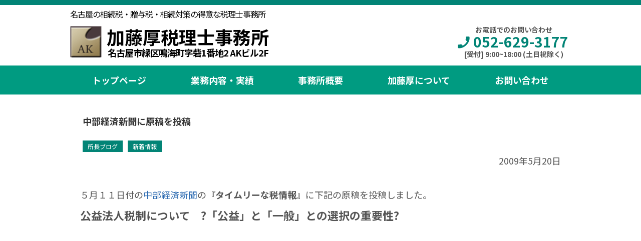

--- FILE ---
content_type: text/html; charset=UTF-8
request_url: https://akoffice.jp/news/20090520121.html
body_size: 9646
content:
<!doctype html>
<html lang="ja">
<head>
<meta charset="UTF-8" />
<meta name="viewport" content="width=device-width">
<title>中部経済新聞に原稿を投稿  &#8211;  加藤厚税理士事務所</title>
<meta name='robots' content='max-image-preview:large' />
<style id='wp-img-auto-sizes-contain-inline-css' type='text/css'>
img:is([sizes=auto i],[sizes^="auto," i]){contain-intrinsic-size:3000px 1500px}
/*# sourceURL=wp-img-auto-sizes-contain-inline-css */
</style>
<style id='wp-block-library-inline-css' type='text/css'>
:root{--wp-block-synced-color:#7a00df;--wp-block-synced-color--rgb:122,0,223;--wp-bound-block-color:var(--wp-block-synced-color);--wp-editor-canvas-background:#ddd;--wp-admin-theme-color:#007cba;--wp-admin-theme-color--rgb:0,124,186;--wp-admin-theme-color-darker-10:#006ba1;--wp-admin-theme-color-darker-10--rgb:0,107,160.5;--wp-admin-theme-color-darker-20:#005a87;--wp-admin-theme-color-darker-20--rgb:0,90,135;--wp-admin-border-width-focus:2px}@media (min-resolution:192dpi){:root{--wp-admin-border-width-focus:1.5px}}.wp-element-button{cursor:pointer}:root .has-very-light-gray-background-color{background-color:#eee}:root .has-very-dark-gray-background-color{background-color:#313131}:root .has-very-light-gray-color{color:#eee}:root .has-very-dark-gray-color{color:#313131}:root .has-vivid-green-cyan-to-vivid-cyan-blue-gradient-background{background:linear-gradient(135deg,#00d084,#0693e3)}:root .has-purple-crush-gradient-background{background:linear-gradient(135deg,#34e2e4,#4721fb 50%,#ab1dfe)}:root .has-hazy-dawn-gradient-background{background:linear-gradient(135deg,#faaca8,#dad0ec)}:root .has-subdued-olive-gradient-background{background:linear-gradient(135deg,#fafae1,#67a671)}:root .has-atomic-cream-gradient-background{background:linear-gradient(135deg,#fdd79a,#004a59)}:root .has-nightshade-gradient-background{background:linear-gradient(135deg,#330968,#31cdcf)}:root .has-midnight-gradient-background{background:linear-gradient(135deg,#020381,#2874fc)}:root{--wp--preset--font-size--normal:16px;--wp--preset--font-size--huge:42px}.has-regular-font-size{font-size:1em}.has-larger-font-size{font-size:2.625em}.has-normal-font-size{font-size:var(--wp--preset--font-size--normal)}.has-huge-font-size{font-size:var(--wp--preset--font-size--huge)}.has-text-align-center{text-align:center}.has-text-align-left{text-align:left}.has-text-align-right{text-align:right}.has-fit-text{white-space:nowrap!important}#end-resizable-editor-section{display:none}.aligncenter{clear:both}.items-justified-left{justify-content:flex-start}.items-justified-center{justify-content:center}.items-justified-right{justify-content:flex-end}.items-justified-space-between{justify-content:space-between}.screen-reader-text{border:0;clip-path:inset(50%);height:1px;margin:-1px;overflow:hidden;padding:0;position:absolute;width:1px;word-wrap:normal!important}.screen-reader-text:focus{background-color:#ddd;clip-path:none;color:#444;display:block;font-size:1em;height:auto;left:5px;line-height:normal;padding:15px 23px 14px;text-decoration:none;top:5px;width:auto;z-index:100000}html :where(.has-border-color){border-style:solid}html :where([style*=border-top-color]){border-top-style:solid}html :where([style*=border-right-color]){border-right-style:solid}html :where([style*=border-bottom-color]){border-bottom-style:solid}html :where([style*=border-left-color]){border-left-style:solid}html :where([style*=border-width]){border-style:solid}html :where([style*=border-top-width]){border-top-style:solid}html :where([style*=border-right-width]){border-right-style:solid}html :where([style*=border-bottom-width]){border-bottom-style:solid}html :where([style*=border-left-width]){border-left-style:solid}html :where(img[class*=wp-image-]){height:auto;max-width:100%}:where(figure){margin:0 0 1em}html :where(.is-position-sticky){--wp-admin--admin-bar--position-offset:var(--wp-admin--admin-bar--height,0px)}@media screen and (max-width:600px){html :where(.is-position-sticky){--wp-admin--admin-bar--position-offset:0px}}

/*# sourceURL=wp-block-library-inline-css */
</style><style id='wp-block-heading-inline-css' type='text/css'>
h1:where(.wp-block-heading).has-background,h2:where(.wp-block-heading).has-background,h3:where(.wp-block-heading).has-background,h4:where(.wp-block-heading).has-background,h5:where(.wp-block-heading).has-background,h6:where(.wp-block-heading).has-background{padding:1.25em 2.375em}h1.has-text-align-left[style*=writing-mode]:where([style*=vertical-lr]),h1.has-text-align-right[style*=writing-mode]:where([style*=vertical-rl]),h2.has-text-align-left[style*=writing-mode]:where([style*=vertical-lr]),h2.has-text-align-right[style*=writing-mode]:where([style*=vertical-rl]),h3.has-text-align-left[style*=writing-mode]:where([style*=vertical-lr]),h3.has-text-align-right[style*=writing-mode]:where([style*=vertical-rl]),h4.has-text-align-left[style*=writing-mode]:where([style*=vertical-lr]),h4.has-text-align-right[style*=writing-mode]:where([style*=vertical-rl]),h5.has-text-align-left[style*=writing-mode]:where([style*=vertical-lr]),h5.has-text-align-right[style*=writing-mode]:where([style*=vertical-rl]),h6.has-text-align-left[style*=writing-mode]:where([style*=vertical-lr]),h6.has-text-align-right[style*=writing-mode]:where([style*=vertical-rl]){rotate:180deg}
/*# sourceURL=https://akoffice.jp/ews/wp-includes/blocks/heading/style.min.css */
</style>
<style id='wp-block-columns-inline-css' type='text/css'>
.wp-block-columns{box-sizing:border-box;display:flex;flex-wrap:wrap!important}@media (min-width:782px){.wp-block-columns{flex-wrap:nowrap!important}}.wp-block-columns{align-items:normal!important}.wp-block-columns.are-vertically-aligned-top{align-items:flex-start}.wp-block-columns.are-vertically-aligned-center{align-items:center}.wp-block-columns.are-vertically-aligned-bottom{align-items:flex-end}@media (max-width:781px){.wp-block-columns:not(.is-not-stacked-on-mobile)>.wp-block-column{flex-basis:100%!important}}@media (min-width:782px){.wp-block-columns:not(.is-not-stacked-on-mobile)>.wp-block-column{flex-basis:0;flex-grow:1}.wp-block-columns:not(.is-not-stacked-on-mobile)>.wp-block-column[style*=flex-basis]{flex-grow:0}}.wp-block-columns.is-not-stacked-on-mobile{flex-wrap:nowrap!important}.wp-block-columns.is-not-stacked-on-mobile>.wp-block-column{flex-basis:0;flex-grow:1}.wp-block-columns.is-not-stacked-on-mobile>.wp-block-column[style*=flex-basis]{flex-grow:0}:where(.wp-block-columns){margin-bottom:1.75em}:where(.wp-block-columns.has-background){padding:1.25em 2.375em}.wp-block-column{flex-grow:1;min-width:0;overflow-wrap:break-word;word-break:break-word}.wp-block-column.is-vertically-aligned-top{align-self:flex-start}.wp-block-column.is-vertically-aligned-center{align-self:center}.wp-block-column.is-vertically-aligned-bottom{align-self:flex-end}.wp-block-column.is-vertically-aligned-stretch{align-self:stretch}.wp-block-column.is-vertically-aligned-bottom,.wp-block-column.is-vertically-aligned-center,.wp-block-column.is-vertically-aligned-top{width:100%}
/*# sourceURL=https://akoffice.jp/ews/wp-includes/blocks/columns/style.min.css */
</style>
<style id='wp-block-group-inline-css' type='text/css'>
.wp-block-group{box-sizing:border-box}:where(.wp-block-group.wp-block-group-is-layout-constrained){position:relative}
/*# sourceURL=https://akoffice.jp/ews/wp-includes/blocks/group/style.min.css */
</style>
<style id='wp-block-group-theme-inline-css' type='text/css'>
:where(.wp-block-group.has-background){padding:1.25em 2.375em}
/*# sourceURL=https://akoffice.jp/ews/wp-includes/blocks/group/theme.min.css */
</style>
<style id='wp-block-paragraph-inline-css' type='text/css'>
.is-small-text{font-size:.875em}.is-regular-text{font-size:1em}.is-large-text{font-size:2.25em}.is-larger-text{font-size:3em}.has-drop-cap:not(:focus):first-letter{float:left;font-size:8.4em;font-style:normal;font-weight:100;line-height:.68;margin:.05em .1em 0 0;text-transform:uppercase}body.rtl .has-drop-cap:not(:focus):first-letter{float:none;margin-left:.1em}p.has-drop-cap.has-background{overflow:hidden}:root :where(p.has-background){padding:1.25em 2.375em}:where(p.has-text-color:not(.has-link-color)) a{color:inherit}p.has-text-align-left[style*="writing-mode:vertical-lr"],p.has-text-align-right[style*="writing-mode:vertical-rl"]{rotate:180deg}
/*# sourceURL=https://akoffice.jp/ews/wp-includes/blocks/paragraph/style.min.css */
</style>
<style id='global-styles-inline-css' type='text/css'>
:root{--wp--preset--aspect-ratio--square: 1;--wp--preset--aspect-ratio--4-3: 4/3;--wp--preset--aspect-ratio--3-4: 3/4;--wp--preset--aspect-ratio--3-2: 3/2;--wp--preset--aspect-ratio--2-3: 2/3;--wp--preset--aspect-ratio--16-9: 16/9;--wp--preset--aspect-ratio--9-16: 9/16;--wp--preset--color--black: #000000;--wp--preset--color--cyan-bluish-gray: #abb8c3;--wp--preset--color--white: #ffffff;--wp--preset--color--pale-pink: #f78da7;--wp--preset--color--vivid-red: #cf2e2e;--wp--preset--color--luminous-vivid-orange: #ff6900;--wp--preset--color--luminous-vivid-amber: #fcb900;--wp--preset--color--light-green-cyan: #7bdcb5;--wp--preset--color--vivid-green-cyan: #00d084;--wp--preset--color--pale-cyan-blue: #8ed1fc;--wp--preset--color--vivid-cyan-blue: #0693e3;--wp--preset--color--vivid-purple: #9b51e0;--wp--preset--gradient--vivid-cyan-blue-to-vivid-purple: linear-gradient(135deg,rgb(6,147,227) 0%,rgb(155,81,224) 100%);--wp--preset--gradient--light-green-cyan-to-vivid-green-cyan: linear-gradient(135deg,rgb(122,220,180) 0%,rgb(0,208,130) 100%);--wp--preset--gradient--luminous-vivid-amber-to-luminous-vivid-orange: linear-gradient(135deg,rgb(252,185,0) 0%,rgb(255,105,0) 100%);--wp--preset--gradient--luminous-vivid-orange-to-vivid-red: linear-gradient(135deg,rgb(255,105,0) 0%,rgb(207,46,46) 100%);--wp--preset--gradient--very-light-gray-to-cyan-bluish-gray: linear-gradient(135deg,rgb(238,238,238) 0%,rgb(169,184,195) 100%);--wp--preset--gradient--cool-to-warm-spectrum: linear-gradient(135deg,rgb(74,234,220) 0%,rgb(151,120,209) 20%,rgb(207,42,186) 40%,rgb(238,44,130) 60%,rgb(251,105,98) 80%,rgb(254,248,76) 100%);--wp--preset--gradient--blush-light-purple: linear-gradient(135deg,rgb(255,206,236) 0%,rgb(152,150,240) 100%);--wp--preset--gradient--blush-bordeaux: linear-gradient(135deg,rgb(254,205,165) 0%,rgb(254,45,45) 50%,rgb(107,0,62) 100%);--wp--preset--gradient--luminous-dusk: linear-gradient(135deg,rgb(255,203,112) 0%,rgb(199,81,192) 50%,rgb(65,88,208) 100%);--wp--preset--gradient--pale-ocean: linear-gradient(135deg,rgb(255,245,203) 0%,rgb(182,227,212) 50%,rgb(51,167,181) 100%);--wp--preset--gradient--electric-grass: linear-gradient(135deg,rgb(202,248,128) 0%,rgb(113,206,126) 100%);--wp--preset--gradient--midnight: linear-gradient(135deg,rgb(2,3,129) 0%,rgb(40,116,252) 100%);--wp--preset--font-size--small: 13px;--wp--preset--font-size--medium: 20px;--wp--preset--font-size--large: 36px;--wp--preset--font-size--x-large: 42px;--wp--preset--spacing--20: 0.44rem;--wp--preset--spacing--30: 0.67rem;--wp--preset--spacing--40: 1rem;--wp--preset--spacing--50: 1.5rem;--wp--preset--spacing--60: 2.25rem;--wp--preset--spacing--70: 3.38rem;--wp--preset--spacing--80: 5.06rem;--wp--preset--shadow--natural: 6px 6px 9px rgba(0, 0, 0, 0.2);--wp--preset--shadow--deep: 12px 12px 50px rgba(0, 0, 0, 0.4);--wp--preset--shadow--sharp: 6px 6px 0px rgba(0, 0, 0, 0.2);--wp--preset--shadow--outlined: 6px 6px 0px -3px rgb(255, 255, 255), 6px 6px rgb(0, 0, 0);--wp--preset--shadow--crisp: 6px 6px 0px rgb(0, 0, 0);}:root { --wp--style--global--content-size: 1000px;--wp--style--global--wide-size: 1000px; }:where(body) { margin: 0; }.wp-site-blocks > .alignleft { float: left; margin-right: 2em; }.wp-site-blocks > .alignright { float: right; margin-left: 2em; }.wp-site-blocks > .aligncenter { justify-content: center; margin-left: auto; margin-right: auto; }:where(.is-layout-flex){gap: 0.5em;}:where(.is-layout-grid){gap: 0.5em;}.is-layout-flow > .alignleft{float: left;margin-inline-start: 0;margin-inline-end: 2em;}.is-layout-flow > .alignright{float: right;margin-inline-start: 2em;margin-inline-end: 0;}.is-layout-flow > .aligncenter{margin-left: auto !important;margin-right: auto !important;}.is-layout-constrained > .alignleft{float: left;margin-inline-start: 0;margin-inline-end: 2em;}.is-layout-constrained > .alignright{float: right;margin-inline-start: 2em;margin-inline-end: 0;}.is-layout-constrained > .aligncenter{margin-left: auto !important;margin-right: auto !important;}.is-layout-constrained > :where(:not(.alignleft):not(.alignright):not(.alignfull)){max-width: var(--wp--style--global--content-size);margin-left: auto !important;margin-right: auto !important;}.is-layout-constrained > .alignwide{max-width: var(--wp--style--global--wide-size);}body .is-layout-flex{display: flex;}.is-layout-flex{flex-wrap: wrap;align-items: center;}.is-layout-flex > :is(*, div){margin: 0;}body .is-layout-grid{display: grid;}.is-layout-grid > :is(*, div){margin: 0;}body{padding-top: 0px;padding-right: 0px;padding-bottom: 0px;padding-left: 0px;}a:where(:not(.wp-element-button)){text-decoration: underline;}:root :where(.wp-element-button, .wp-block-button__link){background-color: #32373c;border-width: 0;color: #fff;font-family: inherit;font-size: inherit;font-style: inherit;font-weight: inherit;letter-spacing: inherit;line-height: inherit;padding-top: calc(0.667em + 2px);padding-right: calc(1.333em + 2px);padding-bottom: calc(0.667em + 2px);padding-left: calc(1.333em + 2px);text-decoration: none;text-transform: inherit;}.has-black-color{color: var(--wp--preset--color--black) !important;}.has-cyan-bluish-gray-color{color: var(--wp--preset--color--cyan-bluish-gray) !important;}.has-white-color{color: var(--wp--preset--color--white) !important;}.has-pale-pink-color{color: var(--wp--preset--color--pale-pink) !important;}.has-vivid-red-color{color: var(--wp--preset--color--vivid-red) !important;}.has-luminous-vivid-orange-color{color: var(--wp--preset--color--luminous-vivid-orange) !important;}.has-luminous-vivid-amber-color{color: var(--wp--preset--color--luminous-vivid-amber) !important;}.has-light-green-cyan-color{color: var(--wp--preset--color--light-green-cyan) !important;}.has-vivid-green-cyan-color{color: var(--wp--preset--color--vivid-green-cyan) !important;}.has-pale-cyan-blue-color{color: var(--wp--preset--color--pale-cyan-blue) !important;}.has-vivid-cyan-blue-color{color: var(--wp--preset--color--vivid-cyan-blue) !important;}.has-vivid-purple-color{color: var(--wp--preset--color--vivid-purple) !important;}.has-black-background-color{background-color: var(--wp--preset--color--black) !important;}.has-cyan-bluish-gray-background-color{background-color: var(--wp--preset--color--cyan-bluish-gray) !important;}.has-white-background-color{background-color: var(--wp--preset--color--white) !important;}.has-pale-pink-background-color{background-color: var(--wp--preset--color--pale-pink) !important;}.has-vivid-red-background-color{background-color: var(--wp--preset--color--vivid-red) !important;}.has-luminous-vivid-orange-background-color{background-color: var(--wp--preset--color--luminous-vivid-orange) !important;}.has-luminous-vivid-amber-background-color{background-color: var(--wp--preset--color--luminous-vivid-amber) !important;}.has-light-green-cyan-background-color{background-color: var(--wp--preset--color--light-green-cyan) !important;}.has-vivid-green-cyan-background-color{background-color: var(--wp--preset--color--vivid-green-cyan) !important;}.has-pale-cyan-blue-background-color{background-color: var(--wp--preset--color--pale-cyan-blue) !important;}.has-vivid-cyan-blue-background-color{background-color: var(--wp--preset--color--vivid-cyan-blue) !important;}.has-vivid-purple-background-color{background-color: var(--wp--preset--color--vivid-purple) !important;}.has-black-border-color{border-color: var(--wp--preset--color--black) !important;}.has-cyan-bluish-gray-border-color{border-color: var(--wp--preset--color--cyan-bluish-gray) !important;}.has-white-border-color{border-color: var(--wp--preset--color--white) !important;}.has-pale-pink-border-color{border-color: var(--wp--preset--color--pale-pink) !important;}.has-vivid-red-border-color{border-color: var(--wp--preset--color--vivid-red) !important;}.has-luminous-vivid-orange-border-color{border-color: var(--wp--preset--color--luminous-vivid-orange) !important;}.has-luminous-vivid-amber-border-color{border-color: var(--wp--preset--color--luminous-vivid-amber) !important;}.has-light-green-cyan-border-color{border-color: var(--wp--preset--color--light-green-cyan) !important;}.has-vivid-green-cyan-border-color{border-color: var(--wp--preset--color--vivid-green-cyan) !important;}.has-pale-cyan-blue-border-color{border-color: var(--wp--preset--color--pale-cyan-blue) !important;}.has-vivid-cyan-blue-border-color{border-color: var(--wp--preset--color--vivid-cyan-blue) !important;}.has-vivid-purple-border-color{border-color: var(--wp--preset--color--vivid-purple) !important;}.has-vivid-cyan-blue-to-vivid-purple-gradient-background{background: var(--wp--preset--gradient--vivid-cyan-blue-to-vivid-purple) !important;}.has-light-green-cyan-to-vivid-green-cyan-gradient-background{background: var(--wp--preset--gradient--light-green-cyan-to-vivid-green-cyan) !important;}.has-luminous-vivid-amber-to-luminous-vivid-orange-gradient-background{background: var(--wp--preset--gradient--luminous-vivid-amber-to-luminous-vivid-orange) !important;}.has-luminous-vivid-orange-to-vivid-red-gradient-background{background: var(--wp--preset--gradient--luminous-vivid-orange-to-vivid-red) !important;}.has-very-light-gray-to-cyan-bluish-gray-gradient-background{background: var(--wp--preset--gradient--very-light-gray-to-cyan-bluish-gray) !important;}.has-cool-to-warm-spectrum-gradient-background{background: var(--wp--preset--gradient--cool-to-warm-spectrum) !important;}.has-blush-light-purple-gradient-background{background: var(--wp--preset--gradient--blush-light-purple) !important;}.has-blush-bordeaux-gradient-background{background: var(--wp--preset--gradient--blush-bordeaux) !important;}.has-luminous-dusk-gradient-background{background: var(--wp--preset--gradient--luminous-dusk) !important;}.has-pale-ocean-gradient-background{background: var(--wp--preset--gradient--pale-ocean) !important;}.has-electric-grass-gradient-background{background: var(--wp--preset--gradient--electric-grass) !important;}.has-midnight-gradient-background{background: var(--wp--preset--gradient--midnight) !important;}.has-small-font-size{font-size: var(--wp--preset--font-size--small) !important;}.has-medium-font-size{font-size: var(--wp--preset--font-size--medium) !important;}.has-large-font-size{font-size: var(--wp--preset--font-size--large) !important;}.has-x-large-font-size{font-size: var(--wp--preset--font-size--x-large) !important;}
:where(.wp-block-columns.is-layout-flex){gap: 2em;}:where(.wp-block-columns.is-layout-grid){gap: 2em;}
/*# sourceURL=global-styles-inline-css */
</style>
<style id='core-block-supports-inline-css' type='text/css'>
.wp-container-core-columns-is-layout-9d6595d7{flex-wrap:nowrap;}
/*# sourceURL=core-block-supports-inline-css */
</style>

<link rel='stylesheet' id='contact-form-7-css' href='https://akoffice.jp/sys/plugins/contact-form-7/includes/css/styles.css?ver=6.1.4' type='text/css' media='all' />
<link rel='stylesheet' id='parent-style-css' href='https://akoffice.jp/sys/themes/eases5/style.css?ver=251130060000' type='text/css' media='all' />
<link rel='stylesheet' id='child-style-css' href='https://akoffice.jp/sys/themes/eases5-child/style.css?ver=251218163236' type='text/css' media='all' />
<link rel="canonical" href="https://akoffice.jp/news/20090520121.html" />
<link rel="icon" href="https://akoffice.jp/ews/uploads/2024/07/logo.gif" sizes="32x32" />
<link rel="icon" href="https://akoffice.jp/ews/uploads/2024/07/logo.gif" sizes="192x192" />
<link rel="apple-touch-icon" href="https://akoffice.jp/ews/uploads/2024/07/logo.gif" />
<meta name="msapplication-TileImage" content="https://akoffice.jp/ews/uploads/2024/07/logo.gif" />
<meta name="description" content="税理士へのご相談なら名古屋の相続税・贈与税・相続対策の得意な加藤厚税理士事務所へどうぞ" />
<meta name="keywords" content="相続税対策,贈与税対策,名古屋市,緑区" />
<meta property="og:url" content="https://akoffice.jp/news/20090520121.html" />
<meta property="og:title" content="中部経済新聞に原稿を投稿" />
<meta property="og:description" content="５月１１日付の中部経済新聞の『タイムリーな税情報』に下記の原稿を投稿しました。 公益法人税制について　?「公益」と「一般」との選択の重要性?" />
<meta property="og:image" content="https://akoffice.jp/sys/themes/eases5/images/noimage.jpg" />
<meta property="og:image:alt" content="中部経済新聞に原稿を投稿" />
<meta property="og:type" content="article" />
<meta property="og:site_name" content="加藤厚税理士事務所" />
<meta property="og:locale" content="ja_JP" />
<meta name="twitter:card" content="summary" />
<link rel="stylesheet" href="https://akoffice.jp/sys/themes/eases5/js/scroll-hint/scroll-hint.css" type="text/css" media="all" />
<link rel="stylesheet" href="//cdn.jsdelivr.net/npm/swiper@4.5.1/dist/css/swiper.min.css"/><script>document.addEventListener('touchstart',function(){});</script>
</head>
<body class="wp-singular post-template-default single single-post postid-121 single-format-standard wp-embed-responsive wp-theme-eases5 wp-child-theme-eases5-child" ontouchstart="">
<div id="wrap" class="%e4%b8%ad%e9%83%a8%e7%b5%8c%e6%b8%88%e6%96%b0%e8%81%9e%e3%81%ab%e5%8e%9f%e7%a8%bf%e3%82%92%e6%8a%95%e7%a8%bf single-page fhbg">
<div class="inner">
<header id="header" class="up ">
<p class="description">名古屋の相続税・贈与税・相続対策の得意な税理士事務所</p><div class="hgroup wp-block-cover__inner-container">
<div class="hgroup-inner">
<div class="title">
<figure><a href="https://akoffice.jp/"><img class="logo_img" src="https://akoffice.jp/ews/uploads/2024/07/logo.gif" alt="加藤厚税理士事務所" /></a></figure><div>
<h1><a href="https://akoffice.jp/" title="加藤厚税理士事務所" rel="home"><span>加藤厚税理士事務所</span><span>名古屋市緑区鳴海町字砦1番地2 AKビル2F</span></a></h1></div>
</div>
<div class="information">
<ul>
<li class="info1">お電話でのお問い合わせ</li>
<li class="info2">052-629-3177</li>
<li class="info3">[受付] 9:00~18:00 (土日祝除く)</li>
</ul></div>
</div>
</div>
<nav id="globalnavi"><ul><li id="menu-item-538" class="menu-item menu-item-type-post_type menu-item-object-page menu-item-home menu-item-538"><a href="https://akoffice.jp/">トップページ</a></li>
<li id="menu-item-545" class="menu-item menu-item-type-post_type menu-item-object-page menu-item-545"><a href="https://akoffice.jp/bussiness">業務内容・実績</a></li>
<li id="menu-item-542" class="menu-item menu-item-type-post_type menu-item-object-page menu-item-542"><a href="https://akoffice.jp/office">事務所概要</a></li>
<li id="menu-item-544" class="menu-item menu-item-type-post_type menu-item-object-page menu-item-544"><a href="https://akoffice.jp/profile">加藤厚について</a></li>
<li id="menu-item-539" class="menu-item menu-item-type-post_type menu-item-object-page menu-item-539"><a href="https://akoffice.jp/contact">お問い合わせ</a></li>
</ul></nav></header>
<div id="pagebody">
<div class="inner">
<!-- main -->
<div id="main">

<article>

<div class="entry-post">
<header class="post-header">
<h2><span>中部経済新聞に原稿を投稿</span></h2>
<div class="post-categories">
<ul>
<li><a href="https://akoffice.jp/category/blog" class="label label-blog">所長ブログ</a></li><li><a href="https://akoffice.jp/category/news" class="label label-news">新着情報</a></li></ul>
</div>
<div class="post-date">2009年5月20日</div>
</header>
<div class="post-content">
５月１１日付の<a href="http://www.chukei-news.co.jp/">中部経済新聞</a>の<strong>『タイムリーな税情報』</strong>に下記の原稿を投稿しました。

<a href="http://www.meizei.or.jp/newspaper/zeijouho/article/zeijouho_090501.html"><strong><h3><span>公益法人税制について　?「公益」と「一般」との選択の重要性?</span></h3></strong></a></div>
<footer class="post-footer">
</footer>
</div>


</article>
</div>
<!-- /main -->
</div>
</div>

<footer id="footer">
<div class="inner">
<div class="footer-widgets">
<section>
<section id="block-2" class="widgets_footer">
<div class="wp-block-group alignfull area is-layout-constrained wp-block-group-is-layout-constrained">
<h2 class="wp-block-heading">対応エリア（下記以外のエリアの方もご相談ください）</h2>



<dl>
<dt>愛知県</dt><dd>名古屋市（名古屋市緑区、名古屋市千種区、名古屋市名東区、名古屋市東区、名古屋市北区、名古屋市守山区、名古屋市西区、名古屋市中村区、名古屋市中区、名古屋市昭和区、名古屋市瑞穂区、名古屋市天白区、名古屋市熱田区、名古屋市南区、名古屋市中川区、名古屋市港区） 清須市、北名古屋市、日進市、愛知郡(東郷町、長久手町)、豊明市、豊橋市、豊川市、 蒲郡市、田原市、宝飯郡（音羽町、一宮町、小坂井町、御津町）、渥美郡（渥美町）、 岡崎市、額田郡（幸田町、額田町）、一宮市、稲沢市、瀬戸市、尾張旭市、半田市、 常滑市、東海市、大府市、知多市、知多郡（阿久比町、東浦町、南知多町、美浜町、武豊町）、津島市、愛西市、海部郡（七宝町、美和町、甚目寺町、大治町、蟹江町、十四山村、 飛島村、弥富町）、碧南市、刈谷市、安城市、知立市、高浜市、豊田市、西加茂郡（三好町） 西尾市、幡豆郡（一色町、吉良町、幡豆町）、春日井市、犬山市、江南市、小牧市、岩倉市、丹羽郡（大口町、扶桑町）、新城市、北設楽郡（設楽町、東栄町、豊根村、富山村、津具村）、 南設楽郡（鳳来町、作手村）</dd>
<dt>岐阜県</dt><dd>岐阜、山県、瑞穂、本巣、羽島、各務原、大垣、海津、高山、飛騨、下呂、多治見、瑞浪、土岐、可児、関、美濃、美濃加茂、郡上、中津川、恵那 の各市、本巣、羽島、養老、大野、不破、安八、揖斐、可児、土岐、加茂 の各郡</dd>
<dt>三重県</dt><dd>津、久居、四日市、伊勢、鳥羽、志摩、松阪、桑名、いなべ、名張、伊賀、鈴鹿、亀山、尾鷲、熊野 の各市、安芸、一志、三重、度会、多気、桑名、員弁、北牟婁、南牟婁 の各郡</dd>
<dd>その他、東京都（２３区他）　神奈川県（横浜市、川崎市他）　大阪府（大阪市他）　京都府（京都市他）　兵庫県（神戸市他）</dd>
</dl>
</div>
</section><section id="block-4" class="widgets_footer">
<div class="wp-block-group alignfull is-layout-constrained wp-block-group-is-layout-constrained"><p><div class="menu-main_menu-container"><ul id="menu-main_menu-1" class="menu"><li class="menu-item menu-item-type-post_type menu-item-object-page menu-item-home menu-item-538"><a href="https://akoffice.jp/">トップページ</a></li>
<li class="menu-item menu-item-type-post_type menu-item-object-page menu-item-545"><a href="https://akoffice.jp/bussiness">業務内容・実績</a></li>
<li class="menu-item menu-item-type-post_type menu-item-object-page menu-item-542"><a href="https://akoffice.jp/office">事務所概要</a></li>
<li class="menu-item menu-item-type-post_type menu-item-object-page menu-item-544"><a href="https://akoffice.jp/profile">加藤厚について</a></li>
<li class="menu-item menu-item-type-post_type menu-item-object-page menu-item-539"><a href="https://akoffice.jp/contact">お問い合わせ</a></li>
</ul></div></p>
</div>
</section><section id="block-7" class="widgets_footer">
<div class="wp-block-columns footer-info is-layout-flex wp-container-core-columns-is-layout-9d6595d7 wp-block-columns-is-layout-flex">
<div class="wp-block-column is-layout-flow wp-block-column-is-layout-flow col-1">
<p><strong>税理士をお捜しの方、相続対策・節税対策で<br>お困りの方、まずはお問い合わせを！</strong></p>
</div>



<div class="wp-block-column is-layout-flow wp-block-column-is-layout-flow col-2" style="flex-basis:310px">
<h2 class="wp-block-heading">加藤厚税理士事務所</h2>



<p>〒458-0801<br>名古屋市緑区鳴海町字砦1番地2 AKビル2F<br>TEL.052-629-3177 FAX.052-629-3188</p>
</div>
</div>
</section></section>
</div>
<div class="copyright">
<small>&copy; 2026 加藤厚税理士事務所.</small>
</div>
</div>
</footer>
<div id="scrolltotop"><a href="#"></a></div>
</div>
</div>
<div class="mobile-menu">
<ul class="menubox">
<li class="mobile-menu-btn"><a href="tel:052-629-3177"><i class="icon-tel"></i><span>電話で連絡</span></a></li><li><a href="https://akoffice.jp/contact"><i class="icon-mail"></i><span>フォームメール</span></a></li></ul>
<div class="footer-hbg">
<div class="hamburger-menu">
<span></span><span></span><span></span>
<div></div>
</div>
<nav class="navi-contents">
<section id="block-8" class="widgets_drawer"><p><div class="menu-main_menu-container"><ul id="menu-main_menu-2" class="menu"><li class="menu-item menu-item-type-post_type menu-item-object-page menu-item-home menu-item-538"><a href="https://akoffice.jp/">トップページ</a></li>
<li class="menu-item menu-item-type-post_type menu-item-object-page menu-item-545"><a href="https://akoffice.jp/bussiness">業務内容・実績</a></li>
<li class="menu-item menu-item-type-post_type menu-item-object-page menu-item-542"><a href="https://akoffice.jp/office">事務所概要</a></li>
<li class="menu-item menu-item-type-post_type menu-item-object-page menu-item-544"><a href="https://akoffice.jp/profile">加藤厚について</a></li>
<li class="menu-item menu-item-type-post_type menu-item-object-page menu-item-539"><a href="https://akoffice.jp/contact">お問い合わせ</a></li>
</ul></div></p>
</section></nav>

</div>
</div>
<script
  src="https://code.jquery.com/jquery-3.7.1.slim.min.js"
  integrity="sha256-kmHvs0B+OpCW5GVHUNjv9rOmY0IvSIRcf7zGUDTDQM8="
  crossorigin="anonymous"></script>

<script type="speculationrules">
{"prefetch":[{"source":"document","where":{"and":[{"href_matches":"/*"},{"not":{"href_matches":["/ews/wp-*.php","/ews/wp-admin/*","/ews/uploads/*","/sys/*","/sys/plugins/*","/sys/themes/eases5-child/*","/sys/themes/eases5/*","/*\\?(.+)"]}},{"not":{"selector_matches":"a[rel~=\"nofollow\"]"}},{"not":{"selector_matches":".no-prefetch, .no-prefetch a"}}]},"eagerness":"conservative"}]}
</script>
<script type="text/javascript" src="https://akoffice.jp/ews/wp-includes/js/comment-reply.min.js" id="comment-reply-js" async="async" data-wp-strategy="async" fetchpriority="low"></script>
<script type="text/javascript" src="https://akoffice.jp/ews/wp-includes/js/dist/hooks.min.js?ver=dd5603f07f9220ed27f1" id="wp-hooks-js"></script>
<script type="text/javascript" src="https://akoffice.jp/ews/wp-includes/js/dist/i18n.min.js?ver=c26c3dc7bed366793375" id="wp-i18n-js"></script>
<script type="text/javascript" id="wp-i18n-js-after">
/* <![CDATA[ */
wp.i18n.setLocaleData( { 'text direction\u0004ltr': [ 'ltr' ] } );
//# sourceURL=wp-i18n-js-after
/* ]]> */
</script>
<script type="text/javascript" src="https://akoffice.jp/sys/plugins/contact-form-7/includes/swv/js/index.js?ver=6.1.4" id="swv-js"></script>
<script type="text/javascript" id="contact-form-7-js-translations">
/* <![CDATA[ */
( function( domain, translations ) {
	var localeData = translations.locale_data[ domain ] || translations.locale_data.messages;
	localeData[""].domain = domain;
	wp.i18n.setLocaleData( localeData, domain );
} )( "contact-form-7", {"translation-revision-date":"2025-11-30 08:12:23+0000","generator":"GlotPress\/4.0.3","domain":"messages","locale_data":{"messages":{"":{"domain":"messages","plural-forms":"nplurals=1; plural=0;","lang":"ja_JP"},"This contact form is placed in the wrong place.":["\u3053\u306e\u30b3\u30f3\u30bf\u30af\u30c8\u30d5\u30a9\u30fc\u30e0\u306f\u9593\u9055\u3063\u305f\u4f4d\u7f6e\u306b\u7f6e\u304b\u308c\u3066\u3044\u307e\u3059\u3002"],"Error:":["\u30a8\u30e9\u30fc:"]}},"comment":{"reference":"includes\/js\/index.js"}} );
//# sourceURL=contact-form-7-js-translations
/* ]]> */
</script>
<script type="text/javascript" id="contact-form-7-js-before">
/* <![CDATA[ */
var wpcf7 = {
    "api": {
        "root": "https:\/\/akoffice.jp\/wp-json\/",
        "namespace": "contact-form-7\/v1"
    }
};
//# sourceURL=contact-form-7-js-before
/* ]]> */
</script>
<script type="text/javascript" src="https://akoffice.jp/sys/plugins/contact-form-7/includes/js/index.js?ver=6.1.4" id="contact-form-7-js"></script>
<script type="text/javascript" id="wp_slimstat-js-extra">
/* <![CDATA[ */
var SlimStatParams = {"transport":"ajax","ajaxurl_rest":"https://akoffice.jp/wp-json/slimstat/v1/hit","ajaxurl_ajax":"https://akoffice.jp/ews/wp-admin/admin-ajax.php","ajaxurl_adblock":"https://akoffice.jp/request/ffa8c28801b33d2e4b2036d7757b20ed/","ajaxurl":"https://akoffice.jp/ews/wp-admin/admin-ajax.php","baseurl":"/","dnt":"noslimstat,ab-item","ci":"YTo0OntzOjEyOiJjb250ZW50X3R5cGUiO3M6NDoicG9zdCI7czo4OiJjYXRlZ29yeSI7czozOiIzLDIiO3M6MTA6ImNvbnRlbnRfaWQiO2k6MTIxO3M6NjoiYXV0aG9yIjtzOjk6ImFrLm9mZmljZSI7fQ--.19db0560e8bc386b41d7a96d3ceef838","wp_rest_nonce":"b1e38b47b9"};
//# sourceURL=wp_slimstat-js-extra
/* ]]> */
</script>
<script defer type="text/javascript" src="https://akoffice.jp/sys/plugins/wp-slimstat/wp-slimstat.min.js?ver=5.3.5" id="wp_slimstat-js"></script>
<script>
$(".hamburger-menu").click(function () {
    $("body").toggleClass('sp-menu');
});

let w = window.innerWidth;
window.addEventListener('resize', () => {
  if (w === window.innerWidth) return;
  w = window.innerWidth;
  $("body").removeClass('sp-menu');
});
</script>
<script>
var beforePos = 0;

$(window).scroll(function () {
	// スクロール位置取得
	var scroll = $(window).scrollTop();

	// scrolltotop の表示制御
	if (scroll > 200) {
		$('#scrolltotop').addClass('bnr-on');
	} else {
		$('#scrolltotop').removeClass('bnr-on');
	}

	// header のアニメーション制御
	var xTop = $('#main').offset().top;
	if (scroll == beforePos) {
		// 変化なし
	} else if (xTop > scroll || 0 > scroll - beforePos) {
		$('#header').removeClass('down').addClass('up');
	} else {
		$('#header').removeClass('up').addClass('down');
	}
	beforePos = scroll;
});
</script>
<script src="https://akoffice.jp/sys/themes/eases5/js/scroll-hint/scroll-hint.min.js"></script>
<script>
var beforePos = 0;
function ScrollAnime() {
	var xTop = $('#main').offset().top;
	var scroll = $(window).scrollTop();
    if(scroll == beforePos) {
    }else if(xTop > scroll || 0 > scroll - beforePos){
		$('#header').addClass('down');
    }else {
        $('#header').removeClass('down');
    }
    beforePos = scroll;
}
$(window).scroll(function () {
	ScrollAnime();
});
</script>
<script>
window.addEventListener('scroll',function() {
  const height = window.innerHeight;
  const scroll = this.pageYOffset;
  const marker = document.querySelectorAll('mark');
  const value = scroll - height + 300

  marker.forEach(function(element){
      if (scroll > element.getBoundingClientRect().top + value) {
          element.classList.add('marker')
      }
  });
})
</script>
<script src="//cdn.jsdelivr.net/npm/swiper@4.5.1/dist/js/swiper.min.js"></script>
<script>
	var swiper = new Swiper('.swiper-container', {
		speed: 1000,
		effect: "fade",
		autoplay: {
		delay: 3000,
		},
	navigation: {
		nextEl: '.swiper-button-next',
		prevEl: '.swiper-button-prev',
		}   
	});
</script></body>
</html>



--- FILE ---
content_type: text/html; charset=UTF-8
request_url: https://akoffice.jp/ews/wp-admin/admin-ajax.php
body_size: 170
content:
168.a33b5dbc00da2b191d1af048ba5b2b24

--- FILE ---
content_type: text/css
request_url: https://akoffice.jp/sys/themes/eases5-child/style.css?ver=251218163236
body_size: 5623
content:
/*
Theme Name: eases5-child
Template: eases5
Description: 加藤厚税理士事務所 様
*/
/* 初期設定 ----------------------------------------------------------------------------------- */
:root {
	--es-wrap-max-width: 1000px;
	--es-main-max-width: 1000px;
	--es-side-max-width: 260px;
	--es-primary-color: #028476;
	--es-secondary-color: #d1251a;
	--es-tertiary-color: #329042;
	--es-main-font-color: #555;
	--es-header-color: white;
	--es-header-font-color: #555;
	--es-globalnavi-color: #009B81;
	--es-globalnavi-font-color: white;
	--es-side-color: rgba(32, 32, 32, 0);
	--es-side-font-color: #555;
	--es-side-a-color: #555;
	--es-footer-color: white;
	--es-footer-font-color: #555;
	--es-url-font-color: #2d6bb1;
	--es-header-hmg-color: white;
	--es-mobile-menu-color: #333333;
	--swiper-theme-color: transparent!important;
	--es-test: calc(100vw - 100%);
	--scroll-bar-width: 16px;
}

a { color: var(--es-url-font-color); }

table {
	margin-bottom: 20px;
	border-collapse: collapse; }

.toriatukai #main ul li { margin-left: 0; }

ol li p { padding: 0!important; }

ol li::marker {
	color: #cc0000;
	font-size: 3.6rem;
	font-weight: bold;
	font-style: italic; }

table {
	width: 95%!important;
	margin: 0 auto 40px!important; }

th { background-color: #ddd; }

th,
td {
	display: block;
	width: 100%;
	border: none!important; }
	@media screen and (min-width: 600px) {
		th,
		td {
			display: table-cell;
			border-bottom: 1px solid #ccc!important;
			color: #555;
			background-color: #fff; }
		th { width: 20%; }
		td { width: 80%; }
		.profile th { width: 40%; }
		.profile td { width: 60%; } }

br.sp_none { display: none; }
	@media screen and (min-width: 510px) and (min-width: 768px) {
		br.sp_none { display: block; } }
	@media screen and (min-width: 768px) {
		br.sp_none { display: none; } }

textarea { width: 100% }

input { width: 100% }
	@media screen and (min-width: 600px) {
		input { width: 70% } }

/* ■ h1 - h5
-------------------------------------------------------------- */
.hgroup h1 { line-height: 1.2; }

h1 a { text-decoration: none!important; }

h1 span { display: block; }

h1 span:last-child {
	font-size: 50%;
	letter-spacing: -1px;
	text-align: center; }


#main h2 {
	margin-bottom: 20px;
	padding: 0 5px 5px;
	color: #333;
	font-size: 18px;
	font-weight: bold;
	line-height: 1.5; }

#main h2.h_msg1 {
	font-size: 90%;
	font-weight: bold;
	text-align: center; }
	@media screen and (min-width:600px) {
		#main h2.h_msg1 {
			font-size: 190%; } }

#main h2.h_msg1 span span {
	color: #d1112c;
	font-size: 160%;
	font-weight: bold; }

#main h2.h_msg1 span:nth-of-type(2) {
	font-family:Times New Roman,"ＭＳ Ｐゴシック";
	font-style: italic; }

#main h2.h_msg2 {
	color: #105410;
	font-size: 120%;
	font-weight: bold;
	text-align: center; }
	@media screen and (min-width:600px) {
		#main h2.h_msg2 {
			font-size: 160%; } }

#main h2.h_msg2 span span {
	display: block;
	margin-top: 10px;
	padding: 10px 0;
	background-color: #105410;
	color: #fff;
	font-size: 120%;
	font-weight: bold; }
	@media screen and (min-width:600px) {
		#main h2.h_msg2 span span { font-size: 170%; } }

#main h2.h_msg3 {
	background-color: #88254f;
	color: #fff;
	font-size: 160%;
	font-weight: bold;
	padding: 5px 0;
	text-align: center; }
	@media screen and (min-width:600px) {
		#main h2.h_msg3 { font-size: 280%; } }

.fixed-page #main h2 {
	margin: 40px 0 20px;
	padding: 15px 0;
	background: #006D5B;
	text-align: center;
	font-size: 160%;
	color: #eee; }

#main h3 {
	position: relative;
	margin: 10px 0;
	padding: 0;
	font-size: 2.2rem;
	color: #555; }

.fixed-page #main h3  {
	margin-bottom: 20px;
	padding: 15px 20px 5px;
	border-bottom: 3px solid #028476;
	font-weight: bold;
	font-size: 120%; }

#main h4 {
	margin: 0 20px 10px;
	padding: 10px 0;
	font-size: 2.0rem;
	line-height: 1.4; }

#main h4 span {
	margin-right: 10px;
	padding: 0 10px 5px;
	background-color: var( --es-primary-color );
	font-size: 2.0rem;
	line-height: 1.4;
	color: white; }


#main h5 {
	margin: 0 0 20px;
	padding: 0 20px;
	color: #cc0000;
	font-size: 2.0rem;
	line-height: 1.4; }


/* レイアウト
-------------------------------------------------------------- */
body { line-height: 1.6; }
	@media screen and (min-width: 481px) {
	body{ font-size: 1.8rem; } }

#wrap { margin: 0 auto; }

#image-area {
	width: 100%;
	margin: 0;
	padding: 20px 0; }

#pagebody > .inner {
	display: flex;
	flex-direction: row-reverse;
	max-width: var( --es-wrap-max-width );
	min-height: 100vh;
	margin: 0 auto; }

#main { margin: 0 auto; }

.fixed-page #main { margin: 0 auto 40px; }

#sidebar { display: none; }
	@media screen and (min-width: 768px) {
		#sidebar {
			display: block;
			width: var( --es-side-max-width ); } }

/* WPレイアウト
-------------------------------------------------------------- */
.wp-block-group { padding: 10px; } 
	@media screen and (min-width: 768px) {
		.wp-block-group { padding: 0; } }

:where(.wp-block-columns.is-layout-flex) { gap: 1em; }

:where(.wp-block-columns.has-background) { padding: 1.25em 1em; }


.sns .wp-block-columns.is-layout-flex { gap: 3em; }

/*全幅の場合 */
.wp-block-group.alignfull,
.wp-block-image.alignfull {
	margin: 0;
	padding: 20px 10px !important; }
	@media screen and (min-width:400px) {
		.wp-block-group.alignfull,
		.wp-block-image.alignfull {
			display: flex;
			align-items: center;
			margin: 0 calc(50% - 50vw + var(--scroll-bar-width) / 2);
			overflow: hidden; } }

.wp-block-image.alignfull img {
	min-width: 400px; }


.wp-block-gallery { margin-bottom: 40px; }

.wp-block-group__inner-container,
.wp-block-columns { margin: 0 auto; }

.wp-block-cover__inner-container { max-width: none; }

.wp-block-gallery .wp-block-image { width: 100%!important; }
@media screen and (min-width: 768px) {
	.wp-block-gallery .wp-block-image { 
		width: calc(50% - var(--wp--style--unstable-gallery-gap, 16px)*.5)!important;
		flex-grow: 0!important; } }


/* ヘッダー
-------------------------------------------------------------- */
#header {
	padding: 0;
	border-top: 10px solid var( --es-primary-color );
	background-color: var(--es-header-color);
	color: var(--es-header-font-color); }

.single-page #header,
.category-page #header { margin-bottom: 40px; }

.hgroup-inner { justify-content: center; }
	@media screen and (min-width:768px) {
		.hgroup-inner { justify-content: space-between; } }

.hgroup {
	width: 100%;
	max-width: var( --es-wrap-max-width );
	margin: 0 auto;
	padding: 10px 0; }

.thbg .hamburger-menu {
	gap: 30px;
	padding: 0; }

#header .hgroup figure { margin: 0; }

#header .hgroup figure img {
	width: 100%;
	max-width: 347px; }

#header .description {
	display: block;
	width: 100%;
	margin: 0;
	color: white;
	text-align: center;
	line-height: 1;
	font-size: 1.2rem;
	letter-spacing: -1px; }
	@media screen and (min-width:768px) {
		#header .description {
			max-width: var( --es-wrap-max-width );
			margin: 10px auto 0;
			padding: 0;
			font-size: 1.6rem;
			text-align: left; } }

#header h1 {
	margin-left: 10px;
	text-align: center; }
	@media screen and (min-width:768px) {
		#header h1 {
			margin-left: 10px;
			text-align: left; } }

#header h1 a,
#header .description { color: black; }

.hgroup .information {  }
	@media screen and (min-width: 800px) {
		.hgroup .information {
			display: flex;
			flex-direction: row;
			align-items: center;
			line-height: 1;
			font-size: 2.4rem; } }

#header .information ul {
	list-style: none;
	padding: 5px;
	color: #555; }

.information li {
	text-align: center;
	font-size: 1.4rem;
	line-height: 1.2em;
	font-weight: bold; }

.information li:nth-child(2) {
	color: var( --es-primary-color );
	font-size: 2.8rem;
	font-weight: bold; }

.information li:nth-child(2)::before {
	content:'\e907';
	position: relative;
    top: 2px;
    left: -5px;
    font-family: 'icomoon' !important;
    speak: none;
    font-style: normal;
    font-weight: normal;
    font-variant: normal;
    text-transform: none;
    -webkit-font-smoothing: antialiased;
    -moz-osx-font-smoothing: grayscale; }

#globalnavi { background-color: var( --es-globalnavi-color ); }

#globalnavi li a {
	color: var( --es-globalnavi-font-color );
	font-weight: bold; }

#globalnavi ul {
	justify-content: space-around;
	width: var( --es-wrap-max-width );
	margin: 0 auto; }

#globalnavi li { padding: 15px 0; }

#image-area {
	padding: 0;
	border-bottom: 1px solid #028476;
	background-color: var( --es-primary-color ); }

#image-area figure {
	max-width: var( --es-wrap-max-width );
	margin: 0 auto; }

#image-area img {
	width: 100%;
	box-shadow: 0px 0px 5px rgba(0, 0, 0, 0.50);
	-moz-box-shadow: 0px 0px 5px rgba(0, 0, 0, 0.50);
	-webkit-box-shadow: 0px 0px 5px rgba(0, 0, 0, 0.50); }


/* メイン
-------------------------------------------------------------- */



/* サイドバー
-------------------------------------------------------------- */
#menu-side_menu {
	padding: 0;
	margin: 0 0 20px;
	color : #333;
	list-style-type : none; }

#sidebar .wp-element-button,
#sidebar .wp-block-button__link { padding: 40px 0; }

#menu-side_menu li {
	margin-bottom: 5px;
 	background-color: #DAD4C2; }

#menu-side_menu li a::before {
	position: relative;
    top: 3px;
    left: -5px;
    margin-right: 5px;
    padding: 2px;
    border: 2px solid white;
    background-color: var( --es-primary-color );
    font-size: 2.4rem;
    color: white;
    font-family: 'icomoon' !important;
    speak: none;
    font-style: normal;
    font-weight: normal;
    font-variant: normal;
    text-transform: none;
    -webkit-font-smoothing: antialiased;
    -moz-osx-font-smoothing: grayscale; }

#menu-side_menu li:nth-child(1) a::before { content: '\e92c'; }
#menu-side_menu li:nth-child(2) a::before { content: '\e96a'; }
#menu-side_menu li:nth-child(3) a::before { content: '\e963'; }
#menu-side_menu li:nth-child(4) a::before { content: '\e966'; }
#menu-side_menu li:nth-child(5) a::before { content: '\e94e'; }

#menu-side_menu li a {
	display: block;
	padding: 6px 0 10px 20px;
	color: #555;
	font-weight: bold; }

#menu-side_menu a:hover { color: var( --es-primary-color ); }


/* フッター
-------------------------------------------------------------- */
#footer {  }

#footer div.inner {
	max-width: var( --es-wrap-max-width );
	margin: 0 auto; }
	@media screen and (min-width:800px) {
		#footer div.inner {
			background: url(../../../images/man8.png) left bottom no-repeat; } }

ul#menu-footer_menu li {
	display: inline;
	padding-right: 10px; }

.area {
	flex-direction: column;
	padding: 40px 0!important;
	background-color: #2f4a7d;
	color: white; }

.area dl {
    background: url(../../../images/aichi.svg) center right no-repeat;
    background-size: contain; }

.area dd { font-size: small; }

#block-4 { display: none; }
	@media screen and (min-width:768px) {
		#block-4 { display: block; } }

#block-4 > div { border-bottom: 1px solid #555; }

#block-4 ul {
	display: flex;
	margin: 0 auto 20px; }

#block-4 li { border-right: 1px solid #555; }
#block-4 li:first-child { border-left: 1px solid #555; }

#block-4 a {
	display: block;
	padding: 10px 20px;
	font-size: 1.6rem; }

.footer-info { margin-top: 40px; }
	@media screen and (min-width:768px) {
		.footer-info { margin-top: 40px; } }

.footer-info div:first-child p { text-align: center; }
	@media screen and (min-width:800px) {
		.footer-info div:first-child p {
			position: relative;
			display: block;
			width: 350px;
			margin-left: 120px;
			margin-top: 80px;
			padding: 5px 10px;
			border: 1px solid #555;
			border-radius: 10px;
			text-align: left; }

		.footer-info div:first-child p:before {
			content: "";
			position: absolute;
			top: 50%;
			left: -21px;
			margin-top: -9px;
			border: 9px solid transparent;
			border-right: 12px solid #FFF;
			z-index: 2; }

		.footer-info div:first-child p:after {
			content: "";
			position: absolute;
			top: 50%;
			left: -24px;
			margin-top: -10px;
			border: 10px solid transparent;
			border-right: 14px solid #555;
			z-index: 1; } }

.footer-info div:last-child { text-align: center; }
	@media screen and (min-width:768px) {
		.footer-info div:last-child {
			text-align: left; } }

footer .copyright {
	max-width: var( --es-main-max-width );
	margin: 0 auto;
	padding: 0 10px 60px;
	text-align: right; }


/* スクロールトップ */
#scrolltotop {
	opacity: 0;
	position: fixed;
	width: 70px;
	height: 70px; }
	@media screen and (min-width:320px) and (max-width:768px) { 
		#scrolltotop {
			right: 0;
			bottom: 0;
			background-color: #ddd;
			z-index: 9999;
			opacity: 1; } }
	@media screen and (min-width:769px) { 
		#scrolltotop {
		opacity: 0;
			right: 5%;
			bottom: 20px;
			border-radius: 5px;
			box-shadow: 0px 0px 3px 1px rgba(0,0,0,0.6);
			background-color: rgba(255,255,255,0.8);
			z-index: 9999; }
		#scrolltotop.bnr-on {
			animation: fadeIn 1s forwards; }
			@keyframes fadeIn {
				0% { opacity: 0; }
				100% { opacity: 1; } }
		#scrolltotop:not(.bnr-on){
			animation: fadeOut 1s forwards; }
			@keyframes fadeOut {
				0% { opacity: 1; }
				100% { opacity: 0; } } } 

.fhbg #scrolltotop { right: 70px; }


/* サブメニュー
-------------------------------------------------------------- */
.mobile-menu {
	display: block; }
	@media screen and (min-width: 768px) {
		.mobile-menu {
			display: none; } }

.navi-contents {
	top: 0;
	padding-bottom: 70px;
	background: #f9f9f9;
	z-index: 1; }

.navi-contents { height: calc( 100dvh - 70px ); }

.navi-contents ul {
	width: 250px;
	margin: 40px auto; }

.navi-contents li {
	padding: 10px; }

	@media screen and (min-width: 768px) {
		.navi-contents li:nth-child(4) { margin-bottom: 125px; } }

.navi-contents li:before {
	content:'\e901';
	color: #555;
	font-family: 'icomoon' !important;
	speak: none;
	font-style: normal;
	font-weight: normal;
	font-variant: normal;
	text-transform: none;
	-webkit-font-smoothing: antialiased;
	-moz-osx-font-smoothing: grayscale; }

.navi-contents li a { color: black; }

.navi-contents li a:hover { text-decoration: underline; }


.menubox { width: auto; }

.menubox li { width: 50%; }

.menubox li:nth-of-type(3) { background-color: #eee; }

.menubox li:nth-of-type(3) a { color: #555; }


/* トップページ
-------------------------------------------------------------- */
#banner {
	background-color: #f0fcf0;
	border-bottom: 1px solid #000; }
	@media screen and (min-width:768px) { 
		#banner {
			background-color: #f0fcf0;
			border-bottom: 1px solid #000; } } 

#banner .inner {
	width: 100%;
	margin: 0 auto;
	padding: 8px 0 15px 0;
	background: none;
	_zoom: 1;
	overflow: hidden; }
	@media screen and (min-width:768px) { 
		#banner .inner {
			max-width: 1000px;
			margin: 0 auto;
			padding: 65px 0;
			background: url(../../../images/topimg.jpg) top left no-repeat #f0fcf0;
			_zoom: 1;
			overflow: hidden; } } 

.msg-box {
	
	width: 100%; }
	@media screen and (min-width:768px) { 
		.msg-box {
			float: right;
			width: 510px; } }

ul.topmsg {
	width: 350px;
	margin: 0 auto;
	padding: 25px;
	list-style: none;
	_zoom: 1;
	overflow: hidden; }
	@media screen and (min-width:768px) {
		ul.topmsg {
			width: auto; } }


ul.topmsg li {
	float: left;
	margin: 0 -20px;
	padding: 0 20px;
	background-color: #fff;
	border-radius: 20px;
	transform: rotate(-21deg);
	-moz-transform: rotate(-21deg);
	-webkit-transform: rotate(-21deg);
	font-weight: bold;
	font-size: 14px; }
	@media screen and (min-width:768px) {
		ul.topmsg li {
			float: left;
			margin: 0 -20px;
			padding: 0 20px;
			background-color: #fff;
			border-radius: 20px;
			transform: rotate(-21deg);
			-moz-transform: rotate(-21deg);
			-webkit-transform: rotate(-21deg);
			font-weight: bold;
			font-size: 22px; } }

.cat1 {
	 border: 2px solid #284fce;
	 color: #284fce; }

.cat2 {
	 border: 2px solid #198525;
	 color: #198525; }
 
.cat3 {
	 border: 2px solid #a96915;
	 color: #a96915; }

.cat4 {
	 border: 2px solid #8e3670;
	 color: #8e3670; }

.cat5 {
	 border: 2px solid #db2a43;
	 color: #db2a43; }

.msg-box p {
	line-height: 1.3;
	font-size: 14px;
	font-weight: bold;
	text-align: center;
	padding: 0 10px; }
	@media screen and (min-width:768px) { 
		.msg-box p {
			font-size: 20px; } }

.msg-box .double {
	margin-bottom: 10px;
	line-height: 1.3;
	color: #e01553;
	-webkit-transform:skew(-5deg);
	transform:skew(-5deg);
	font-size: 25px;
	font-weight: bold;
	text-shadow:-2px -1px 0 #fff,-2px 0 0 #fff,-2px 1px 0 #fff,-1px -2px 0 #fff,-1px -1px 0 #fff,-1px 0 0 #fff,-1px 1px 0 #fff,-1px 2px 0 #fff,0 -2px 0 #fff,0 -1px 0 #fff,0 0 0 #fff,0 1px 0 #fff,0 2px 0 #fff,1px -2px 0 #fff,1px -1px 0 #fff,1px 0 0 #fff,1px 1px 0 #fff,1px 2px 0 #fff,2px -1px 0 #fff,2px 0 0 #fff,2px 1px 0 #fff,-5px -2px 0 #e01553,-5px -1px 0 #e01553,-5px 0 0 #e01553,-5px 1px 0 #e01553,-5px 2px 0 #e01553,-4px -4px 0 #e01553,-4px -3px 0 #e01553,-4px -2px 0 #e01553,-4px -1px 0 #e01553,-4px 0 0 #e01553,-4px 1px 0 #e01553,-4px 2px 0 #e01553,-4px 3px 0 #e01553,-4px 4px 0 #e01553,-3px -4px 0 #e01553,-3px -3px 0 #e01553,-3px -2px 0 #e01553,-3px -1px 0 #e01553,-3px 0 0 #e01553,-3px 1px 0 #e01553,-3px 2px 0 #e01553,-3px 3px 0 #e01553,-3px 4px 0 #e01553,-2px -5px 0 #e01553,-2px -4px 0 #e01553,-2px -3px 0 #e01553,-2px -2px 0 #e01553,-2px -1px 0 #e01553,-2px 0 0 #e01553,-2px 1px 0 #e01553,-2px 2px 0 #e01553,-2px 3px 0 #e01553,-2px 4px 0 #e01553,-2px 5px 0 #e01553,-1px -5px 0 #e01553,-1px -4px 0 #e01553,-1px -3px 0 #e01553,-1px -2px 0 #e01553,-1px -1px 0 #e01553,-1px 0 0 #e01553,-1px 1px 0 #e01553,-1px 2px 0 #e01553,-1px 3px 0 #e01553,-1px 4px 0 #e01553,-1px 5px 0 #e01553,0 -5px 0 #e01553,0 -4px 0 #e01553,0 -3px 0 #e01553,0 -2px 0 #e01553,0 -1px 0 #e01553,0 0 0 #e01553,0 1px 0 #e01553,0 2px 0 #e01553,0 3px 0 #e01553,0 4px 0 #e01553,0 5px 0 #e01553,1px -5px 0 #e01553,1px -4px 0 #e01553,1px -3px 0 #e01553,1px -2px 0 #e01553,1px -1px 0 #e01553,1px 0 0 #e01553,1px 1px 0 #e01553,1px 2px 0 #e01553,1px 3px 0 #e01553,1px 4px 0 #e01553,1px 5px 0 #e01553,2px -5px 0 #e01553,2px -4px 0 #e01553,2px -3px 0 #e01553,2px -2px 0 #e01553,2px -1px 0 #e01553,2px 0 0 #e01553,2px 1px 0 #e01553,2px 2px 0 #e01553,2px 3px 0 #e01553,2px 4px 0 #e01553,2px 5px 0 #e01553,3px -4px 0 #e01553,3px -3px 0 #e01553,3px -2px 0 #e01553,3px -1px 0 #e01553,3px 0 0 #e01553,3px 1px 0 #e01553,3px 2px 0 #e01553,3px 3px 0 #e01553,3px 4px 0 #e01553,4px -4px 0 #e01553,4px -3px 0 #e01553,4px -2px 0 #e01553,4px -1px 0 #e01553,4px 0 0 #e01553,4px 1px 0 #e01553,4px 2px 0 #e01553,4px 3px 0 #e01553,4px 4px 0 #e01553,5px -2px 0 #e01553,5px -1px 0 #e01553,5px 0 0 #e01553,5px 1px 0 #e01553,5px 2px 0 #e01553}
	@media screen and (min-width:768px) { 
		.msg-box .double {
			font-size: 36px; } }

.msg-box .double span {
	display: block;
	font-size: 33px; }
	@media screen and (min-width:768px) { 
		.msg-box .double span {
			font-size: 48px; } }

.section1 { flex-direction: column; }

.balloon {
	grid-template-columns: repeat(1, minmax(0, 1fr))!important;
	width: 100%;
	padding: 10px;
	border: solid 3px #555;
	border-radius: 30px;
	-webkit-border-radius: 30px;
	-moz-border-radius: 30px; }
	@media screen and (min-width:580px) and (max-width:768px) { 
		.balloon { grid-template-columns: repeat(2, minmax(0, 1fr))!important; } }
	@media screen and (min-width:768px) { 
		.balloon { grid-template-columns: repeat(3, minmax(0, 1fr))!important; } }

.balloon div {
	background: url(../../../images/oblong.svg) center center no-repeat;
	line-height: 1.2; }

.troubleshooting {
	position: relative;
	width: 100%;
	margin: 0 10px 40px;
	padding: 20px 5px;
	background-color: #dd243e;
	border-radius: 35px;
	-webkit-border-radius: 35px;
	-moz-border-radius: 35px;
	line-height: 1.3;
	color: #fff;
	text-align: center;
	font-size: 2.0rem;
	font-weight: bold;  }
	@media screen and (min-width:768px) { 
		.troubleshooting {
			position: relative;
			margin: 0 20px 40px;
			padding: 10px 20px;
			background-color: #dd243e;
			border-radius: 50px;
			-webkit-border-radius: 70px;
			-moz-border-radius: 70px;
			line-height: 1.3;
			color: #fff;
			text-align: center;
			font-size: 2.8rem;
			font-weight: bold; } }

.troubleshooting:before {
	position: absolute;
	content: "";
	width: 100%;
	min-height: 100%;
	top: -7px;
	left: -7px;
	padding-bottom: 10px;
	padding-right: 11px;
	border: 2px solid #dd243e;
	border-radius: 40px;
	-webkit-border-radius: 40px;
	-moz-border-radius: 40px; }
	@media screen and (min-width:768px) { 
		.troubleshooting:before {
			position: absolute;
			content: "";
			width: 100%;
			min-height: 100%;
			top: -7px;
			left: -7px;
			padding-bottom: 10px;
			padding-right: 11px;
			border: 2px solid #dd243e;
			border-radius: 60px;
			-webkit-border-radius: 150px;
			-moz-border-radius: 80px; } }

.troubleshooting p { margin: 0!important; }

#main .book p { margin-bottom: 5px; }

.section1 figure { margin-bottom: 0; }


ul.parallelogram {
	padding-left: 0;
	list-style: none; }


.parallelogram li {
	position: relative;
	transform: skewX(-15deg);
	margin: 0 20px 40px!important;
	padding: 8px 0 10px 30px;
	background-color: #c6f6c6;
	font-size: 18px;
	font-weight: bold; }
	@media screen and (min-width:600px) and (max-width:959px) {
		.parallelogram li {
			padding: 8px 0 10px 150px;
			font-size: 24px; } }
	@media screen and (min-width:960px) {
		.parallelogram li {
			padding: 8px 0 10px 150px;
			font-size: 28px; } }

.parallelogram li span:first-child {
	position: absolute;
	top: 0;
	left: 0;
	display: block;
	width: 100px;
	height: 100px;
	font-size: 58px; }

.parallelogram li span:first-child::before {
	content: none; }
	@media screen and (min-width:580px) {
		.parallelogram li span:first-child::before {
			content: '\e976';
			position: relative;
			font-size: 100px;
			color: #ffb606;
			top: -50px;
			left: 25px;
			font-family: 'icomoon' !important;
			speak: none;
			font-style: normal;
			font-weight: normal;
			font-variant: normal;
			text-transform: none;
			-webkit-font-smoothing: antialiased;
			-moz-osx-font-smoothing: grayscale; } }


.parallelogram li span:first-child::after {
	position: absolute;
	left: -15px;
	top: -30px;
	color: crimson; }
	@media screen and (min-width:580px) {
		.parallelogram li span:first-child::after {
		
	left: 55px;
			top: -20px; } }

.parallelogram li:nth-of-type(1) span:first-child::after { content: '1'; }
.parallelogram li:nth-of-type(2) span:first-child::after { content: '2'; }
.parallelogram li:nth-of-type(3) span:first-child::after { content: '3'; }
.parallelogram li:nth-of-type(4) span:first-child::after { content: '4'; }
.parallelogram li:nth-of-type(5) span:first-child::after { content: '5'; }


.parallelogram li span:last-child {
	display: block;
	font-size: 14px; }
	@media screen and (min-width:960px) {
		.parallelogram li span:last-child {
			display: inline;
			padding-left: 20px; } }

.sns { padding-bottom: 0; }



/* Contact form 7 */
.wpcf7-submit {
	width: 150px;
	padding: 10px 0; }


/* コンテンツページ
-------------------------------------------------------------- */

/* ブログ 
-------------------------------------------------------------- */
.post-categories ul span[class*="label-"], .post-categories ul a[class*="label-"]{
	border:none;
	background-color: var(--es-primary-color); }
.profile{
	font-size: 1.5rem; }

.post-footer {
	text-align: center; }
#comment{
	width: 90%;
	margin: 0 auto; }

.enry-post { max-width: 1024px; }

.single-page .enry-post p { margin: 0 0 20px!important; }


/* マーカーの変更 */
mark[style*="#000000"] { background: linear-gradient(transparent 40%, rgba(0, 0, 0) 80%); background-color: transparent!important; }
mark[style*="#abb8c3"] { background: linear-gradient(transparent 40%, rgba(171, 184, 195) 80%); background-color: transparent!important; }
mark[style*="#ffffff"] { background: linear-gradient(transparent 40%, rgba(255, 255, 255) 80%); background-color: transparent!important; }
mark[style*="#f78da7"] { background: linear-gradient(transparent 40%, rgba(247, 141, 167) 80%); background-color: transparent!important; }
mark[style*="#cf2e2e"] { background: linear-gradient(transparent 40%, rgba(255, 0, 0) 80%); background-color: transparent!important; }
mark[style*="#ff6900"] { background: linear-gradient(transparent 40%, rgba(255, 150, 0) 80%); background-color: transparent!important; }
mark[style*="#fcb900"] { background: linear-gradient(transparent 40%, rgba(255, 255, 0) 80%); background-color: transparent!important; }
mark[style*="#7bdcb5"] { background: linear-gradient(transparent 40%, rgba(123, 220, 181) 80%); background-color: transparent!important; }
mark[style*="#00d084"] { background: linear-gradient(transparent 40%, rgba(0, 208, 132) 80%); background-color: transparent!important; }
mark[style*="#8ed1fc"] { background: linear-gradient(transparent 40%, rgba(142, 209, 252) 80%); background-color: transparent!important; }
mark[style*="#0693e3"] { background: linear-gradient(transparent 40%, rgba(6, 147, 227) 80%); background-color: transparent!important; }
mark[style*="#9b51e0"] { background: linear-gradient(transparent 40%, rgba(155, 81, 224) 80%); background-color: transparent!important; }

mark[style*="#"] {
	display: inline;
	background-repeat: no-repeat;
	background-size: 0% 100%;
	font-weight: bold;
	transition: background-size 2s; }

mark[style*="#"].marker { background-size: 100% 100%; }





blockquote {
	position: relative;
	padding: 0 6rem 2rem!important;
	border-left: none!important;
	border-radius: 20px;
	background-color: #dfffff; }

blockquote::before,
blockquote::after {
	position: absolute;
	color: #ccc;
	font-size: 8.0rem;
	line-height: 1 }


blockquote::before {
	top: 0;
	left: 15px;
	content: '“'; }

blockquote::after {
	right: 15px;
	bottom: -30px;
	content: '”'; }

blockquote p {
	position: relative;
	top: 10px;
	left: 0;
	margin-bottom: 0!important; }


--- FILE ---
content_type: image/svg+xml
request_url: https://akoffice.jp/images/aichi.svg
body_size: 8566
content:
<?xml version="1.0" encoding="UTF-8" standalone="no"?>
<!-- Created with Inkscape (http://www.inkscape.org/) -->

<svg
   xmlns:dc="http://purl.org/dc/elements/1.1/"
   xmlns:cc="http://creativecommons.org/ns#"
   xmlns:rdf="http://www.w3.org/1999/02/22-rdf-syntax-ns#"
   xmlns:svg="http://www.w3.org/2000/svg"
   xmlns="http://www.w3.org/2000/svg"
   xmlns:sodipodi="http://sodipodi.sourceforge.net/DTD/sodipodi-0.dtd"
   xmlns:inkscape="http://www.inkscape.org/namespaces/inkscape"
   width="145.42877mm"
   height="124.42545mm"
   viewBox="0 0 145.42877 124.42545"
   version="1.1"
   id="svg8"
   inkscape:version="0.92.4 (5da689c313, 2019-01-14)"
   sodipodi:docname="aichi.svg">
  <defs
     id="defs2" />
  <sodipodi:namedview
     id="base"
     pagecolor="#ffffff"
     bordercolor="#666666"
     borderopacity="1.0"
     inkscape:pageopacity="0.0"
     inkscape:pageshadow="2"
     inkscape:zoom="0.35"
     inkscape:cx="-301.93225"
     inkscape:cy="17.331442"
     inkscape:document-units="mm"
     inkscape:current-layer="layer1"
     showgrid="false"
     fit-margin-top="0"
     fit-margin-left="0"
     fit-margin-right="0"
     fit-margin-bottom="0"
     inkscape:window-width="1920"
     inkscape:window-height="1013"
     inkscape:window-x="951"
     inkscape:window-y="-9"
     inkscape:window-maximized="1" />
  <metadata
     id="metadata5">
    <rdf:RDF>
      <cc:Work
         rdf:about="">
        <dc:format>image/svg+xml</dc:format>
        <dc:type
           rdf:resource="http://purl.org/dc/dcmitype/StillImage" />
        <dc:title></dc:title>
      </cc:Work>
    </rdf:RDF>
  </metadata>
  <g
     inkscape:label="レイヤー 1"
     inkscape:groupmode="layer"
     id="layer1"
     transform="translate(-34.529099,-28.993492)">
    <path
       style="fill:#476499;fill-opacity:1;stroke-width:0.26458332"
       d="m 87.949907,153.16078 c -0.585806,-0.15534 -1.488664,-0.74203 -2.159206,-1.40308 -1.093933,-1.07844 -1.253852,-1.14561 -3.151156,-1.3234 -1.099306,-0.10301 -2.211255,-0.34501 -2.471002,-0.53778 -0.448939,-0.33318 -0.441002,-0.41017 0.160719,-1.55899 0.349115,-0.66653 1.044998,-1.46313 1.551712,-1.7763 1.316003,-0.81333 1.736172,-2.00042 1.522828,-4.3024 -0.09548,-1.03029 -0.236352,-2.09337 -0.313039,-2.3624 -0.107606,-0.3775 -0.02779,-0.45749 0.349711,-0.35046 4.325728,1.2264 5.263234,1.59909 5.996873,2.38399 0.690941,0.73922 0.940046,0.83361 2.135148,0.80899 2.117581,-0.0436 4.054021,-0.94268 6.207081,-2.88184 1.04809,-0.94397 2.384344,-1.96054 2.969444,-2.25903 1.32323,-0.67507 3.07211,-2.23471 3.55675,-3.1719 0.33393,-0.64574 0.54303,-0.72247 2.39559,-0.87907 2.41135,-0.20383 4.88037,-1.21088 5.77668,-2.35615 0.50314,-0.6429 0.87369,-0.80772 2.16878,-0.96468 2.08759,-0.25301 2.69882,-0.6355 3.35635,-2.10032 0.46018,-1.02519 0.55676,-1.77908 0.57042,-4.45276 0.0194,-3.78941 -0.0618,-3.93653 -3.03561,-5.4992 -0.99049,-0.52048 -2.2869,-1.35239 -2.88092,-1.84868 -1.61277,-1.34743 -2.57758,-1.57198 -5.95853,-1.38678 l -2.92516,0.16023 -0.98508,1.09389 c -0.56985,0.63281 -1.06134,1.50116 -1.166,2.06007 -0.0995,0.5314 -0.33446,1.33405 -0.52211,1.78367 -0.33345,0.79895 -0.41505,0.83036 -3.596504,1.38443 -7.813342,1.36072 -8.017526,1.35961 -13.206976,-0.0719 -1.802628,-0.49726 -3.782722,-1.03548 -4.400214,-1.19606 -1.203397,-0.31295 -1.697398,-0.95587 -2.014795,-2.62217 -0.09371,-0.49194 -0.745632,-1.7421 -1.448728,-2.77812 -0.703093,-1.03603 -1.353556,-2.17795 -1.445469,-2.53761 -0.150892,-0.59043 0.427752,-5.81032 0.771398,-6.9587 0.109688,-0.36656 -0.188728,-0.61439 -1.367478,-1.13569 -0.829284,-0.36675 -1.54922,-0.62538 -1.599864,-0.57474 -0.05064,0.0506 -0.516469,1.14479 -1.035172,2.43143 -0.518702,1.28663 -1.180843,2.67323 -1.471427,3.08132 -0.290584,0.40808 -0.832318,1.43234 -1.203857,2.27614 -0.371538,0.84379 -0.970719,1.92349 -1.331515,2.39934 -1.736223,2.28988 -0.953456,4.5423 3.218627,9.26164 1.637072,1.85181 3.455559,3.78623 4.041079,4.29871 0.862573,0.75498 1.100248,1.16963 1.252545,2.18522 0.226219,1.50854 0.0052,1.84005 -1.523344,2.28492 -0.620194,0.1805 -1.984203,0.74646 -3.031135,1.2577 -2.353215,1.14911 -3.029228,1.0562 -4.946192,-0.67981 -0.754518,-0.6833 -2.200908,-1.82796 -3.214198,-2.54369 -2.897726,-2.04679 -6.208618,-4.87981 -6.760329,-5.78459 -0.611196,-1.00233 -0.632278,-1.76039 -0.0989,-3.55646 0.337204,-1.13549 0.575619,-1.45746 1.389063,-1.87587 1.18757,-0.61086 2.007971,-1.47761 3.472758,-3.66899 l 1.109736,-1.66021 -1.133954,-1.99304 c -1.63746,-2.878 -2.4938,-3.72681 -3.985536,-3.95051 -0.679385,-0.10188 -1.431973,-0.41034 -1.685992,-0.69103 -1.168164,-1.29081 -1.547339,-7.226759 -0.631641,-9.888289 0.335055,-0.97385 0.626457,-2.85639 0.7948,-5.13465 0.306652,-4.15002 0.407633,-4.73063 1.080442,-6.2122 0.272,-0.59897 0.497161,-1.46476 0.500357,-1.92398 l 0.0058,-0.83496 -3.108854,0.14169 c -2.854822,0.13011 -3.21376,0.0922 -4.392699,-0.46368 -0.706115,-0.33295 -1.874862,-1.15207 -2.597216,-1.82027 -1.19447,-1.10492 -1.332053,-1.35503 -1.519725,-2.76268 -0.185974,-1.39491 -0.321429,-1.64607 -1.371534,-2.54312 -1.893971,-1.61793 -7.997336,-6.68982 -9.116584,-7.57587 -1.212349,-0.95975 -1.260724,-1.55039 -0.285366,-3.48416 0.347664,-0.68928 1.003711,-2.33894 1.457881,-3.6659 0.79225,-2.31474 0.826519,-2.59393 0.84436,-6.87917 0.01023,-2.45658 0.09952,-4.65667 0.198438,-4.88909 0.09891,-0.23241 1.310935,-1.40039 2.693383,-2.5955 2.000223,-1.72917 2.783709,-2.62581 3.836458,-4.39057 0.727604,-1.21971 1.776087,-2.71803 2.329962,-3.3296 0.553874,-0.61157 1.296089,-1.68234 1.649366,-2.3795 0.627943,-1.23919 0.661625,-1.26202 1.504749,-1.02022 1.887422,0.54131 3.45063,0.3067 6.058382,-0.90925 1.364252,-0.63613 3.254364,-1.73086 4.200249,-2.43274 1.997758,-1.48241 3.109508,-1.93898 4.7625,-1.95583 0.654844,-0.007 2.903966,-0.19276 4.998051,-0.41351 3.378496,-0.35616 4.712012,-0.3501 6.12186,0.0278 0.222356,0.0596 0.8772,0.76324 1.455209,1.56363 1.185733,1.64193 2.216991,2.25053 3.813429,2.25053 2.586759,0 4.562901,2.06315 4.869682,5.08409 0.189021,1.86132 0.243324,1.92607 3.400544,4.05492 1.920359,1.29486 4.855346,2.57427 6.958936,3.03353 0.7276,0.15885 2.11763,0.75924 3.08896,1.33419 2.106894,1.24711 3.702174,1.37418 6.196184,0.49354 1.01598,-0.35874 2.62737,-0.61859 4.60548,-0.74267 3.27029,-0.20513 3.50866,-0.2868 6.02171,-2.06309 l 1.65609,-1.17056 3.371,2.3745 c 1.85405,1.30598 3.90458,2.92296 4.55674,3.59329 1.34402,1.38145 2.05455,1.63335 5.29654,1.87771 l 2.24896,0.16952 6.56498,-3.22621 c 3.61074,-1.77441 6.60266,-3.18404 6.64872,-3.1325 0.0461,0.0515 0.53911,0.80808 1.09567,1.6812 0.84673,1.32836 1.05711,1.95071 1.28877,3.81253 l 0.27686,2.22502 1.28566,0.88383 c 0.70712,0.48611 1.60671,0.88383 1.99911,0.88383 0.39239,0 1.77838,-0.43345 3.07996,-0.96322 2.18125,-0.88782 2.66252,-0.97989 6.14736,-1.17602 l 3.78084,-0.21279 2.17228,1.05788 2.17229,1.05788 4.26446,-0.0756 c 3.12898,-0.0555 4.37111,0.0129 4.665,0.2568 0.4946,0.41048 1.0838,3.96662 1.10737,6.6835 0.0156,1.7959 -0.0547,2.08401 -0.69439,2.84571 -0.39146,0.46613 -1.07287,1.59101 -1.51426,2.49972 -0.68733,1.41507 -0.84775,2.16486 -1.11767,5.22408 l -0.31515,3.57188 -1.74247,1.81216 c -0.95836,0.9967 -2.85294,2.64409 -4.21018,3.66088 -3.31824,2.48587 -4.01458,3.58151 -4.01458,6.3166 0,3.47378 -0.3555,4.71801 -1.69641,5.93744 -0.64008,0.58208 -1.63778,1.77599 -2.21712,2.65313 -0.57934,0.87714 -1.63244,2.04243 -2.34022,2.58953 -0.70778,0.54711 -2.01607,1.71013 -2.90731,2.584479 -1.33207,1.30685 -1.64645,1.78373 -1.76664,2.67986 -0.17888,1.33361 -1.33994,3.04642 -2.5403,3.74747 -0.49113,0.28684 -2.30983,1.03325 -4.04155,1.65871 -2.24905,0.8123 -3.93505,1.64959 -5.90143,2.93075 -3.11192,2.02752 -3.06682,1.95186 -3.59264,6.0269 -0.169,1.30969 -0.60848,3.09563 -0.97664,3.96875 -1.05863,2.51065 -1.11747,3.07204 -0.56066,5.34905 1.00934,4.12756 1.2546,4.71596 2.6126,6.26782 1.3682,1.56352 1.63588,2.3613 0.8885,2.6481 -0.23846,0.0915 -1.57791,0.28125 -2.97656,0.42166 -4.43003,0.44472 -4.2103,0.35605 -6.65535,2.68568 l -2.23608,2.1305 -3.61354,-0.61062 -3.61354,-0.61063 -1.04549,0.72453 c -0.57502,0.39848 -1.18024,1.02026 -1.34493,1.38172 -0.16469,0.36145 -0.62832,0.79013 -1.0303,0.95262 -0.40197,0.16249 -2.87398,0.37039 -5.49335,0.46199 -4.49627,0.15725 -4.84385,0.20723 -6.21771,0.89417 -2.08498,1.0425 -3.84649,2.33161 -5.25586,3.84633 -1.23565,1.32802 -2.454424,1.89506 -4.080154,1.89831 -0.78371,0.002 -1.43984,0.57897 -2.40596,2.11727 -0.37328,0.59434 -0.86133,0.98525 -1.36485,1.09318 -1.21809,0.2611 -4.906156,0.20535 -6.023926,-0.091 z"
       id="path21"
       inkscape:connector-curvature="0" />
  </g>
</svg>
